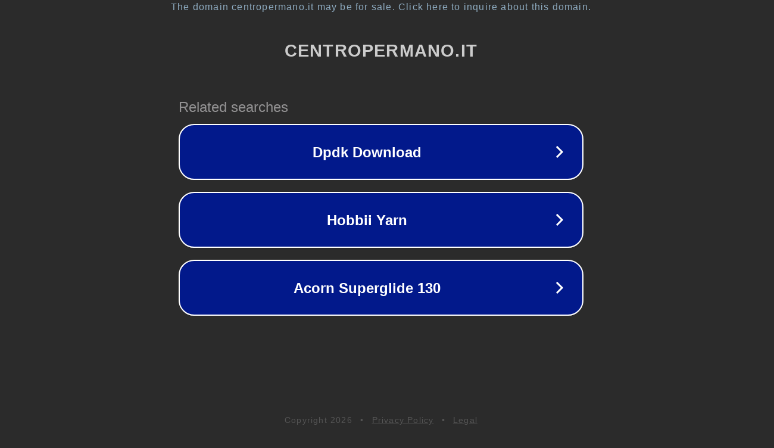

--- FILE ---
content_type: text/html; charset=utf-8
request_url: https://www.centropermano.it/tag/disgrafia/
body_size: 1078
content:
<!doctype html>
<html data-adblockkey="MFwwDQYJKoZIhvcNAQEBBQADSwAwSAJBANDrp2lz7AOmADaN8tA50LsWcjLFyQFcb/P2Txc58oYOeILb3vBw7J6f4pamkAQVSQuqYsKx3YzdUHCvbVZvFUsCAwEAAQ==_aj+CfK5sgkxBoRJpssfOMgfSNlwFNwoB5TuqVPjqGzHowny25hNIlqE1bh1qOzaGCAINNfIlC4ZTqAIA5Rn/Fg==" lang="en" style="background: #2B2B2B;">
<head>
    <meta charset="utf-8">
    <meta name="viewport" content="width=device-width, initial-scale=1">
    <link rel="icon" href="[data-uri]">
    <link rel="preconnect" href="https://www.google.com" crossorigin>
</head>
<body>
<div id="target" style="opacity: 0"></div>
<script>window.park = "[base64]";</script>
<script src="/bqBIqRFsk.js"></script>
</body>
</html>
